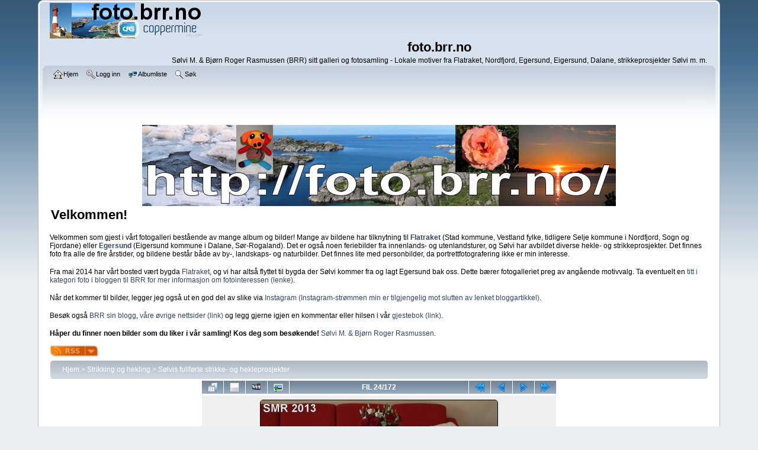

--- FILE ---
content_type: text/html; charset=utf-8
request_url: https://www.brr.no/cpg-galleri/displayimage.php?album=11&pid=2272
body_size: 14352
content:
<!DOCTYPE html PUBLIC "-//W3C//DTD XHTML 1.0 Transitional//EN" "http://www.w3.org/TR/xhtml1/DTD/xhtml1-transitional.dtd">

<html xmlns="http://www.w3.org/1999/xhtml" xml:lang="en" lang="en" dir="ltr">
<head>
<meta http-equiv="Content-Type" content="text/html; charset=utf-8" />
<meta http-equiv="Pragma" content="no-cache" />
<title>Sølvis fullførte strikke- og hekleprosjekter - Strikket duk - foto.brr.no</title>
<meta name="keywords" content="Strikket,duk" />
<link rel="start" href="displayimage.php?album=11&amp;pid=2697" title="Tillbake til første" />
<link rel="prev" href="displayimage.php?album=11&amp;pid=2279#top_display_media" title="Se foregående fil" />
<link rel="last" href="displayimage.php?album=11&amp;pid=618" title="Gå til siste" />
<link rel="next" href="displayimage.php?album=11&amp;pid=2193#top_display_media" title="Se nesta fil"/>
<link rel="up" href="thumbnails.php?album=11&amp;page=1" title="Tillbake til miniatyrbildene"/>


<!-- LightBox Notes for Net ver 3.2 Copyright (c) Joe Carver and Helori Lamberty -->		
<link rel="stylesheet" href="plugins/lightbox_notes_for_net/style.css" type="text/css" media="screen" /> 
<style type="text/css"> #lightbox-container-image {height: 100%; padding: 8px;} </style>
<!-- End Lightbox -->


    <!-- Begin CPG XFeed Headcode -->
        <link rel="alternate" type="application/rss+xml" title="foto.brr.no - RSS" href="https://www.brr.no/cpg-galleri/index.php?file=xfeed/xfeed" />
    <link rel="alternate" type="application/atom+xml" title="foto.brr.no - Atom" href="https://www.brr.no/cpg-galleri/index.php?file=xfeed/xfeed&amp;type=atom" />
    <link rel="alternate" type="application/rss+xml" title="foto.brr.no | Sølvis fullførte strikke- og hekleprosjekter - RSS" href="https://www.brr.no/cpg-galleri/index.php?file=xfeed/xfeed&album=11" />
        <link rel="alternate" type="application/atom+xml" title="foto.brr.no | Sølvis fullførte strikke- og hekleprosjekter - Atom" href="https://www.brr.no/cpg-galleri/index.php?file=xfeed/xfeed&type=atom&album=11" />
    <style type="text/css">
        .xfeeds{background-image: url(./plugins/xfeed/images/xfeeds_orange.png);}
    </style>
    <link rel="stylesheet" href="plugins/xfeed/css/xfeeds.css" type="text/css" />
    <!-- END CPG XFeed Headcode -->
    
<link rel="stylesheet" href="css/coppermine.css" type="text/css" />
<link rel="stylesheet" href="themes/curve/style.css" type="text/css" />
<link rel="shortcut icon" href="favicon.ico" />
<script type="text/javascript">
/* <![CDATA[ */
    var js_vars = {"site_url":"https:\/\/www.brr.no\/cpg-galleri","debug":false,"icon_dir":"images\/icons\/","lang_close":"Steng","icon_close_path":"images\/icons\/close.png","plugin_lightbox_nfn_toptrim":"38","plugin_lightbox_nfn_autoslide":"0","plugin_lightbox_nfn_border":"8","plugin_lightbox_nfn_sizespeed":"820","plugin_lightbox_nfn_slidetime":"6800","plugin_lightbox_nfn_imagefade":"980","plugin_lightbox_nfn_containerfade":"980","plugin_lightbox_nfn_notimer":"0","plugin_lightbox_nfn_image_exit":"1","plugin_lightbox_nfn_nocorner":"0","plugin_lightbox_nfn_fade_swap":"0","plugin_lightbox_nfn_resize":"1","plugin_lightbox_nfn_image_loading":"plugins\/lightbox_notes_for_net\/images\/loading.gif","plugin_lightbox_nfn_image_btnprev":"plugins\/lightbox_notes_for_net\/images\/prev.png","plugin_lightbox_nfn_image_btnnext":"plugins\/lightbox_notes_for_net\/images\/next.png","plugin_lightbox_nfn_image_btnclose":"plugins\/lightbox_notes_for_net\/images\/close.png","plugin_lightbox_nfn_image_btnbottomprev":"plugins\/lightbox_notes_for_net\/images\/back_bot.png","plugin_lightbox_nfn_image_btnbottomnext":"plugins\/lightbox_notes_for_net\/images\/start.png","plugin_lightbox_nfn_image_btnplay":"plugins\/lightbox_notes_for_net\/images\/start.png","plugin_lightbox_nfn_image_btnstop":"plugins\/lightbox_notes_for_net\/images\/pause.png","lang_lightbox_nfn_image":"Bilde","lang_lightbox_nfn_of":"av","lang_lightbox_nfn_previous":"Forrige","lang_lightbox_nfn_next":"Neste","lang_lightbox_nfn_close":"Lukk","lang_lightbox_nfn_pause_slideshow":"Pause slideshow","lang_lightbox_nfn_downloadtext":"Nedlastingslenke","lang_lightbox_nfn_downloadtitle":"Klikk for &aring; &aring;pne bildet i full st&oslash;rrelse i et nytt vindu - eller bruk lagre m&aring;l som","cookies_allowed":true,"position":"23","album":11,"cat":false,"count":"172","buttons":{"pic_info_title":"Vis\/skjul filinformasjon","pic_info_btn":"","slideshow_tgt":"displayimage.php?album=11&amp;pid=2272&amp;slideshow=5000#top_display_media","slideshow_title":"Vis lysbilder","slideshow_btn":"","loc":""},"stars_amount":"5","lang_rate_pic":"Hold pekeren over \u00f8nsket antall stjerner og trykk for \u00e5 stemme.","rating":0,"theme_dir":"","can_vote":"true","form_token":"23ed512cb1a09f9a35871977aa99063f","timestamp":1769179186,"thumb_width":"100","thumb_use":"any","max_item":"5","picture_id":"2272"};
/* ]]> */
</script>
<script type="text/javascript" src="js/jquery-1.12.4.js"></script>
<script type="text/javascript" src="js/jquery-migrate-1.4.1.js"></script>
<script type="text/javascript" src="js/scripts.js"></script>
<script type="text/javascript" src="js/jquery.greybox.js"></script>
<script type="text/javascript" src="js/jquery.elastic.js"></script>
<script type="text/javascript" src="plugins/lightbox_notes_for_net/script.js"></script>
<script type="text/javascript" src="js/displayimage.js"></script>

</head>
<body>
    <!-- Google tag (gtag.js) -->
<script async src="https://www.googletagmanager.com/gtag/js?id=G-MC04SJ42M3"></script>
<script>
  window.dataLayer = window.dataLayer || [];
  function gtag(){dataLayer.push(arguments);}
  gtag('js', new Date());

  gtag('config', 'G-MC04SJ42M3');
</script>
    <div id="cpg_logo_block_outer">
        <div class="cpg_logo_block_inner">
            <div id="cpg_logo_block_logo">
                <a href="index.php">
                    <img src="themes/curve/images/coppermine-logo.png" border="0" width="260" height="60" alt="" />
                </a>
            </div>
            <div id="cpg_logo_block_name">
                <h1>foto.brr.no</h1>
                <h3>Sølvi M. &amp; Bjørn Roger Rasmussen (BRR) sitt galleri og fotosamling - Lokale motiver fra Flatraket, Nordfjord, Egersund, Eigersund, Dalane, strikkeprosjekter Sølvi  m. m.</h3>
            </div>
            <div class="clearer"></div>
        </div>
    </div>
    <div id="cpg_header_block_outer">
        <div class="cpg_header_block_inner">
            <div id="main_menu">
                    <ul class="dropmenu">
          
                        <!-- BEGIN home -->
                        <li>
                            <a href="index.php" title="Hjem" class="firstlevel" ><span class="firstlevel"><img src="images/icons/home.png" border="0" alt="" width="16" height="16" class="icon" />Hjem</span></a>
                            
                        </li>
                        <!-- END home -->
                        
                        
                        
                        <!-- BEGIN login -->
                        <li>
                            <a href="login.php?referer=displayimage.php%3Falbum%3D11%26pid%3D2272" title="Logg inn"  class="firstlevel" ><span class="firstlevel"><img src="images/icons/login.png" border="0" alt="" width="16" height="16" class="icon" />Logg inn</span></a>
                        </li>
                        <!-- END login -->
                        
</ul>
                    <ul class="dropmenu">
          
                        
                        <!-- BEGIN album_list -->
                        <li>
                            <a href="index.php?cat=6" title="Gå til albumlisten" class="firstlevel" ><span class="firstlevel"><img src="images/icons/alb_mgr.png" border="0" alt="" width="16" height="16" class="icon" />Albumliste</span></a>
                            <ul>
                                <!-- BEGIN lastup -->
                                <li>
                                    <a href="thumbnails.php?album=lastup&amp;cat=-11" title="Siste opplastinger" rel="nofollow"><span><img src="images/icons/last_uploads.png" border="0" alt="" width="16" height="16" class="icon" />Siste opplastinger</span></a>
                                </li>
                                <!-- END lastup -->
                                <!-- BEGIN lastcom -->
                                <li>
                                    <a href="thumbnails.php?album=lastcom&amp;cat=-11" title="Siste kommentarer" rel="nofollow"><span><img src="images/icons/comment.png" border="0" alt="" width="16" height="16" class="icon" />Siste kommentarer</span></a>
                                </li>
                                <!-- END lastcom -->
                                <!-- BEGIN topn -->
                                <li>
                                    <a href="thumbnails.php?album=topn&amp;cat=-11" title="Mest vist" rel="nofollow"><span><img src="images/icons/most_viewed.png" border="0" alt="" width="16" height="16" class="icon" />Mest vist</span></a>
                                </li>
                                <!-- END topn -->
                                <!-- BEGIN toprated -->
                                <li>
                                    <a href="thumbnails.php?album=toprated&amp;cat=-11" title="Høyest karakter" rel="nofollow"><span><img src="images/icons/top_rated.png" border="0" alt="" width="16" height="16" class="icon" />Høyest karakter</span></a>
                                </li>
                                <!-- END toprated -->
                                <!-- BEGIN favpics -->
                                <li>
                                    <a href="thumbnails.php?album=favpics" title="Gå til Mine favoritter" rel="nofollow"><span><img src="images/icons/favorites.png" border="0" alt="" width="16" height="16" class="icon" />Mine Favoritter</span></a>
                                </li>
                                <!-- END favpics -->
                            </ul>
                        </li>
                        <!-- END album_list -->
                        <!-- BEGIN search -->
                        <li>
                            <a href="search.php" title="Søk i galleriet"  class="firstlevel" ><span class="firstlevel"><img src="images/icons/search.png" border="0" alt="" width="16" height="16" class="icon" />Søk</span></a>
                        </li>
                        <!-- END search -->
</ul>
                    
            </div><!-- Begin IE7 support --><img src="images/spacer.gif" class="menuheight" alt="" /><!-- End IE7 support -->
            <div class="clearer"></div>

<center><A HREF="http://www.brr.no/"><IMG SRC="./images/fotobrrno.jpg" Alt="Fotologo foto.brr.no" BORDER="0"></A></center>

<H1>Velkommen!</H1>
<P><BR>
<P>Velkommen som gjest i v&aring;rt fotogalleri best&aring;ende av mange album og bilder! Mange av bildene har tilknytning til <A HREF="https://flatraket.brr.no/"><B>Flatraket</B></A> 
(Stad kommune, Vestland fylke, tidligere Selje kommune i Nordfjord, Sogn og Fjordane) eller <A HREF="https://egersund.brr.no/"><B>Egersund</B></A> (Eigersund kommune i Dalane, S&oslash;r-Rogaland). Det er ogs&aring; noen feriebilder fra innenlands- og utenlandsturer, og S&oslash;lvi har avbildet diverse hekle- og strikkeprosjekter. 
Det finnes foto fra alle de fire &aring;rstider, og bildene best&aring;r  b&aring;de av by-, landskaps- og naturbilder. Det finnes lite med personbilder, da portrettfotografering ikke er min interesse.</P>

<P><BR>

Fra mai 2014 har v&aring;rt bosted v&aelig;rt bygda <A HREF="https://www.brr.no/wordpressbrr/flatraket-side/">Flatraket</A>, og vi har alts&aring; flyttet til bygda der S&oslash;lvi kommer fra og lagt Egersund bak oss. Dette b&aelig;rer fotogalleriet preg av ang&aring;ende motivvalg. Ta eventuelt en <A HREF="https://www.brr.no/wordpressbrr/category/foto/">titt i kategori foto i bloggen til BRR for mer informasjon om fotointeressen (lenke)</A>.</P>

<P><BR>

N&aring;r det kommer til bilder, legger jeg ogs&aring; ut en god del av slike via <A HREF="https://www.brr.no/wordpressbrr/instagram-strom/" target="_blank">Instagram (Instagram-str&oslash;mmen min er tilgjengelig mot slutten av lenket bloggartikkel)</A>.
<P><BR>

Bes&oslash;k ogs&aring; <A HREF="https://blogg.brr.no/">BRR sin blogg</A>, <A HREF="https://www.brr.no/www.html">v&aring;re &oslash;vrige nettsider (link)</A> og legg gjerne igjen en kommentar eller hilsen i v&aring;r <a href="https://www.brr.no/gjeste-bok/">gjestebok (link)</A>. 
<P><BR>
<B>H&aring;per du finner noen bilder som du liker i v&aring;r samling! Kos deg som bes&oslash;kende!</B> <A HREF="https://www.brr.no/">S&oslash;lvi M. & Bj&oslash;rn Roger Rasmussen</A>.


            
        </div>
    </div>
    <div id="cpg_main_block_outer">
        <div class="cpg_main_block_inner">
            
    <!-- BEGIN XFeeds Plugin -->
    <span class="xfeeds">
    <form>
        <select onchange="if (this.selectedIndex > 0) location.href=this[this.selectedIndex].value;">
        <option selected="selected" value="">Feed Options ---&gt;</option>
     <optgroup label="ATOM Feeds">
        <option value="https://www.brr.no/cpg-galleri/index.php?file=xfeed/xfeed&album=11&amp;type=atom">Subscribe to local ATOM feed</option>
        </optgroup>
         <optgroup label="RSS Feeds">
 <option value="https://www.brr.no/cpg-galleri/index.php?file=xfeed/xfeed&album=11">Subscribe to local RSS feed</option>
 <option value="http://fusion.google.com/add?feedurl=http%3A//https://www.brr.no/cpg-galleri/index.php?file=xfeed/xfeed&album=11">Subscribe to feed with Google</option>
 <option value="http://us.rd.yahoo.com/my/atm/Admin/foto.brr.nohttp%3A//https://www.brr.no/cpg-galleri/index.php?file=xfeed/xfeed&album=11">Subscribe to feed with Yahoo!</option>
 <option value="http://my.msn.com/addtomymsn.armx?id=rss&amp;ut=http://https://www.brr.no/cpg-galleri/index.php?file=xfeed/xfeed&album=11">Subscribe to feed with MSN</option>
 <option value="http://www.bloglines.com/sub/http://https://www.brr.no/cpg-galleri/index.php?file=xfeed/xfeed&album=11">Subscribe to feed with Bloglines</option>
 <option value="http://feeds.my.aol.com/add.jsp?url=http://https://www.brr.no/cpg-galleri/index.php?file=xfeed/xfeed&album=11">Subscribe to feed with AOL</option>
 </optgroup>
    </select>
        <noscript><input type="submit" value="go"></noscript>
    </form>
    </span>

    <!-- END XFeeds Plugin -->
    
<!-- Start standard table -->
<table align="center" width="100%" cellspacing="1" cellpadding="0" class="maintable ">

        <tr>
            <td colspan="3" align="left">
                <div class="cpg_starttable_outer">
                    <div class="cpg_starttable_inner">
                        <table width="100%" cellpadding="0" cellspacing="0" border="0">
                            <tr>
                                <td class="statlink">
                                    <a href="index.php">Hjem</a> > <a href="index.php?cat=6">Strikking og hekling</a> > <a href="thumbnails.php?album=11">Sølvis fullførte strikke- og hekleprosjekter</a>
                                </td>
                                <td class="statlink">
                                    <img src="images/spacer.gif" width="1" height="25" border="0" alt="" />
                                </td>
                            </tr>
                        </table>
                    </div>
                </div>
            </td>
        </tr>
</table>
<!-- End standard table -->
<a name="top_display_media"></a>
<!-- Start standard table -->
<table align="center" width="600" cellspacing="1" cellpadding="0" class="maintable ">

        <tr>
                <td align="center" valign="middle" class="navmenu" width="48"><a href="thumbnails.php?album=11&amp;page=1" class="navmenu_pic" title="Tillbake til miniatyrbildene"><img src="images/navbar/thumbnails.png" align="middle" border="0" alt="Tillbake til miniatyrbildene" /></a></td>
<!-- BEGIN pic_info_button -->
                <!-- button will be added by displayimage.js -->
                <td id="pic_info_button" align="center" valign="middle" class="navmenu" width="48"></td>
<!-- END pic_info_button -->
<!-- BEGIN slideshow_button -->
                <!-- Buttons added by LightBox Plugin -->
                    <td id="slideshow_button" align="center" valign="middle" class="navmenu" width="48"></td> 
                <td align="center" valign="middle" class="navmenu" width="48"><a href="albums/userpics/10001/Strikking_hekling_2013_B01.JPG" picpage="./displayimage.php?pid=2272#top_display_media" class="lightbox" pid="2272" title="Strikket duk" caption="Strikket duk."><img src="	images/icons/file_approval.png" border="0" align="middle" title="Klikk på bildet for å se det i full størrelse + Lysbilder  Strikket duk" alt="Klikk på bildet for å se det i full størrelse + Strikket duk" rel="nofollow" /></a> </td>
<!-- END slideshow_button -->
                <td align="center" valign="middle" class="navmenu" width="100%">FIL 24/172</td>


<!-- BEGIN nav_start -->
                <td align="center" valign="middle" class="navmenu" width="48"><a href="displayimage.php?album=11&amp;pid=2697#top_display_media" class="navmenu_pic" title="Tillbake til første"><img src="images/navbar/start.png" border="0" align="middle" alt="Tillbake til første" /></a></td>
<!-- END nav_start -->
<!-- BEGIN nav_prev -->
                <td align="center" valign="middle" class="navmenu" width="48"><a href="displayimage.php?album=11&amp;pid=2279#top_display_media" class="navmenu_pic" title="Se foregående fil"><img src="images/navbar/prev.png" border="0" align="middle" alt="Se foregående fil" /></a></td>
<!-- END nav_prev -->
<!-- BEGIN nav_next -->
                <td align="center" valign="middle" class="navmenu" width="48"><a href="displayimage.php?album=11&amp;pid=2193#top_display_media" class="navmenu_pic" title="Se nesta fil"><img src="images/navbar/next.png" border="0" align="middle" alt="Se nesta fil" /></a></td>
<!-- END nav_next -->
<!-- BEGIN nav_end -->
                <td align="center" valign="middle" class="navmenu" width="48"><a href="displayimage.php?album=11&amp;pid=618#top_display_media" class="navmenu_pic" title="Gå til siste"><img src="images/navbar/end.png" border="0" align="middle" alt="Gå til siste" /></a></td>
<!-- END nav_end -->

        </tr>
</table>
<!-- End standard table -->

<!-- Start standard table -->
<table align="center" width="600" cellspacing="1" cellpadding="0" class="maintable ">
        <tr>
                <td align="center" class="display_media" nowrap="nowrap">
                        <table width="100%" cellspacing="2" cellpadding="0">
                                <tr>
                                        <td align="center" style="{SLIDESHOW_STYLE}">
                                                

<script type="text/javascript"><!--
jQuery(function() {var settings = {showDownload: 0, slideShowTimer: 6800, containerResizeSpeed: 820, imageFade: 980, inFade: 980, swapFade: 0}, settings;
$('a.lightbox').lightBox(settings); });//-->	
</script>

<a href="albums/userpics/10001/Strikking_hekling_2016_B01.JPG" picpage="./displayimage.php?album=11&pos=-2697#top_display_media" class="lightbox" pid="2697" ptitle="Strikket vognteppe" caption="Strikket vognteppe, gitt bort som gave, inspirasjon hentet fra diverse koftemønstre." rel="nofollow"></a>
<a href="albums/userpics/10001/Strikking_hekling_2015_B10.JPG" picpage="./displayimage.php?album=11&pos=-2672#top_display_media" class="lightbox" pid="2672" ptitle="Strikket sjal" caption="Strikket sjal, oppskrift fra DROPS Design." rel="nofollow"></a>
<a href="albums/userpics/10001/Strikking_hekling_2015_B09.JPG" picpage="./displayimage.php?album=11&pos=-2671#top_display_media" class="lightbox" pid="2671" ptitle="Strikking hekling 2015 B09" caption="Strikket hjertebukse fra boka &quot;Klompelompe&quot;." rel="nofollow"></a>
<a href="albums/userpics/10001/Strikking_hekling_2015_B08.JPG" picpage="./displayimage.php?album=11&pos=-2670#top_display_media" class="lightbox" pid="2670" ptitle="Strikkede kluter" caption="Strikkede kluter." rel="nofollow"></a>
<a href="albums/userpics/10001/Strikking_hekling_2015_B07.JPG" picpage="./displayimage.php?album=11&pos=-2669#top_display_media" class="lightbox" pid="2669" ptitle="Strikkede pannebånd og luer" caption="Strikkede pannebånd og luer, diverse mønster." rel="nofollow"></a>
<a href="albums/userpics/10001/Strikking_hekling_2015_B06.JPG" picpage="./displayimage.php?album=11&pos=-2668#top_display_media" class="lightbox" pid="2668" ptitle="Strikkede babytøfler" caption="Strikkede babytøfler." rel="nofollow"></a>
<a href="albums/userpics/10001/Strikking_hekling_2015_B05.JPG" picpage="./displayimage.php?album=11&pos=-2642#top_display_media" class="lightbox" pid="2642" ptitle="Klutedilla" caption="Klutedilla eller &quot;tvogedilla&quot; som er det riktige uttrykket her på Flatraket. Flotte oppskrifter i boka som heter &quot;Kluter: Strikking hele året&quot; av Bitta Mikkelborg. Hun har også en del oppskrifter på nettet (Facebook)." rel="nofollow"></a>
<a href="albums/userpics/10001/Strikking_hekling_2015_B04.JPG" picpage="./displayimage.php?album=11&pos=-2641#top_display_media" class="lightbox" pid="2641" ptitle="Klutedilla" caption="Klutedilla eller &quot;tvogedilla&quot; som er det riktige uttrykket her på Flatraket. Flotte oppskrifter i boka som heter &quot;Kluter: Strikking hele året&quot; av Bitta Mikkelborg. Hun har også en del oppskrifter på nettet (Facebook)." rel="nofollow"></a>
<a href="albums/userpics/10001/Strikking_hekling_2015_B03.JPG" picpage="./displayimage.php?album=11&pos=-2640#top_display_media" class="lightbox" pid="2640" ptitle="Strikket klut" caption="Strikket klut. Gratis mønster lastet ned fra nettet: &quot;Bird Cherry (Hegg), design 2013: Bitta Mikkelborg&quot;. Garntype benyttet: Sandnes Garn, Mandarin Petit." rel="nofollow"></a>
<a href="albums/userpics/10001/Strikking_hekling_2015_B01.JPG" picpage="./displayimage.php?album=11&pos=-2625#top_display_media" class="lightbox" pid="2625" ptitle="Teppe" caption="Strikket teppe." rel="nofollow"></a>
<a href="albums/userpics/10001/Strikking_hekling_2014_B03.JPG" picpage="./displayimage.php?album=11&pos=-2561#top_display_media" class="lightbox" pid="2561" ptitle="Strikket barnekjole" caption="Strikket barnekjole størrelse 6 år, Sandnes garn." rel="nofollow"></a>
<a href="albums/userpics/10001/Strikking_hekling_2014_B02.JPG" picpage="./displayimage.php?album=11&pos=-2559#top_display_media" class="lightbox" pid="2559" ptitle="Strikket hjerte" caption="Strikket hjerte tenkt som pynt ved inngangsdør ute." rel="nofollow"></a>
<a href="albums/userpics/10001/Strikking_hekling_2014_B01.JPG" picpage="./displayimage.php?album=11&pos=-2558#top_display_media" class="lightbox" pid="2558" ptitle="Strikket barnegenser" caption="Strikket barnegenser, eget design." rel="nofollow"></a>
<a href="albums/userpics/10001/Strikking_hekling_2013_B12.JPG" picpage="./displayimage.php?album=11&pos=-2540#top_display_media" class="lightbox" pid="2540" ptitle="Strikkede kluter" caption="Strikkede kluter, Drops Design." rel="nofollow"></a>
<a href="albums/userpics/10001/Strikking_hekling_2013_B11.JPG" picpage="./displayimage.php?album=11&pos=-2539#top_display_media" class="lightbox" pid="2539" ptitle="Strikket hjerte" caption="Strikket hjerte." rel="nofollow"></a>
<a href="albums/userpics/10001/Strikking_hekling_2013_B10.JPG" picpage="./displayimage.php?album=11&pos=-2538#top_display_media" class="lightbox" pid="2538" ptitle="Heklede tøfler" caption="Heklede tøfler, Drops Design." rel="nofollow"></a>
<a href="albums/userpics/10001/Strikking_hekling_2013_B09.JPG" picpage="./displayimage.php?album=11&pos=-2537#top_display_media" class="lightbox" pid="2537" ptitle="Strikket kjole" caption="Strikket kjole, mønster fra PT Design." rel="nofollow"></a>
<a href="albums/userpics/10001/Strikking_hekling_2013_B08.JPG" picpage="./displayimage.php?album=11&pos=-2536#top_display_media" class="lightbox" pid="2536" ptitle="Hals" caption="Strikket stjernehals, størrelse barn." rel="nofollow"></a>
<a href="albums/userpics/10001/Strikking_hekling_2013_B07.JPG" picpage="./displayimage.php?album=11&pos=-2535#top_display_media" class="lightbox" pid="2535" ptitle="Strikkede puter" caption="Strikkede puter, mønster fra PT Design." rel="nofollow"></a>
<a href="albums/userpics/10001/Strikking_hekling_2013_B06.JPG" picpage="./displayimage.php?album=11&pos=-2534#top_display_media" class="lightbox" pid="2534" ptitle="Heklet lue" caption="Heklet barnelue." rel="nofollow"></a>
<a href="albums/userpics/10001/Strikking_hekling_2013_B004.JPG" picpage="./displayimage.php?album=11&pos=-2460#top_display_media" class="lightbox" pid="2460" ptitle="Vennebyen genser" caption="Sølvi har strikket Vennebyen genser til Kristiane Marie. Oppskrift fra Dale garn." rel="nofollow"></a>
<a href="albums/userpics/10001/Strikking_hekling_2013_B03.JPG" picpage="./displayimage.php?album=11&pos=-2301#top_display_media" class="lightbox" pid="2301" ptitle="Strikket barnegenser" caption="Strikket genser, 4 år, garntype Sisu, oppskrift fra Sandnes Garn." rel="nofollow"></a>
<a href="albums/userpics/10001/Strikking_hekling_2013_B02.JPG" picpage="./displayimage.php?album=11&pos=-2279#top_display_media" class="lightbox" pid="2279" ptitle="Strikket barnekjole" caption="Strikket barnekjole, størrelse 2 år, mønster fra Dale garn." rel="nofollow"></a>
<a href="albums/userpics/10001/Strikking_hekling_2013_B01.JPG" picpage="./displayimage.php?album=11&pos=-2272#top_display_media" class="lightbox" pid="2272" ptitle=" Strikket duk" title="Klikk på bildet for å se det i full størrelse + Lysbilder Strikket duk" caption="Strikket duk."><img src="albums/userpics/10001/normal_Strikking_hekling_2013_B01.JPG" class="image" border="0" alt="Klikk på bildet for å se det i full størrelse" /><br /></a>
<a href="albums/userpics/10001/Julepyntet_hus_2012_B08.JPG" picpage="./displayimage.php?album=11&pos=-2193#top_display_media" class="lightbox" pid="2193" ptitle="Heklet juletrematte" caption="Heklet juletrematte som står i fin stil med vårt kunstige hvite juletre. Mønster heklet teppe fra Dale Garn." rel="nofollow"></a>
<a href="albums/userpics/10001/Strikking_hekling_2012_B28.JPG" picpage="./displayimage.php?album=11&pos=-2190#top_display_media" class="lightbox" pid="2190" ptitle="Adventstre" caption="Adventstre i vårt hus. Mønster strikkede kuler: Sandnesgarn." rel="nofollow"></a>
<a href="albums/userpics/10001/Strikking_hekling_2012_B27.JPG" picpage="./displayimage.php?album=11&pos=-2189#top_display_media" class="lightbox" pid="2189" ptitle="Heklet teppe" caption="Heklet teppe, mønster fra Dale Garn." rel="nofollow"></a>
<a href="albums/userpics/10001/image.jpg" picpage="./displayimage.php?album=11&pos=-2122#top_display_media" class="lightbox" pid="2122" ptitle="Strikkede sokker" caption="Strikkede sokker, barnestørrelse 8 år." rel="nofollow"></a>
<a href="albums/userpics/10001/Strikking_hekling_2012_B25.JPG" picpage="./displayimage.php?album=11&pos=-2121#top_display_media" class="lightbox" pid="2121" ptitle="Tunika" caption="Barnetunika størrelse 6 år, oppskrift Sandnes garn, mønster Marius." rel="nofollow"></a>
<a href="albums/userpics/10001/Strikking_hekling_2012_B24.JPG" picpage="./displayimage.php?album=11&pos=-2120#top_display_media" class="lightbox" pid="2120" ptitle="Strikket barnelue" caption="Strikket barnelue, Marius mønster, Sandnes garn." rel="nofollow"></a>
<a href="albums/userpics/10001/Strikking_hekling_2012_B23.JPG" picpage="./displayimage.php?album=11&pos=-2119#top_display_media" class="lightbox" pid="2119" ptitle="Barnegenser" caption="Strikket barnegenser i Marius-mønster fra Sandnes Garn." rel="nofollow"></a>
<a href="albums/userpics/10001/Strikking_hekling_2012_B22.JPG" picpage="./displayimage.php?album=11&pos=-2111#top_display_media" class="lightbox" pid="2111" ptitle="Strikket jakke" caption="Strikket jakke, mønster fra Sandnes garn." rel="nofollow"></a>
<a href="albums/userpics/10001/Strikking_hekling_2012_B21.JPG" picpage="./displayimage.php?album=11&pos=-2110#top_display_media" class="lightbox" pid="2110" ptitle="Diverse småprosjekt" caption="Diverse småprosjekt. Pannebånd og luer (hue)." rel="nofollow"></a>
<a href="albums/userpics/10001/Strikking_hekling_2012_B20.JPG" picpage="./displayimage.php?album=11&pos=-2109#top_display_media" class="lightbox" pid="2109" ptitle="Marius pannebånd" caption="Pannebånd størrelse dame, Marius mønster." rel="nofollow"></a>
<a href="albums/userpics/10001/Strikking_hekling_2012_B19.JPG" picpage="./displayimage.php?album=11&pos=-2098#top_display_media" class="lightbox" pid="2098" ptitle="Strikkede grytelapper" caption="Strikkede grytelapper." rel="nofollow"></a>
<a href="albums/userpics/10001/Strikking_hekling_2012_B18.JPG" picpage="./displayimage.php?album=11&pos=-2095#top_display_media" class="lightbox" pid="2095" ptitle="Heklet teppe" caption="Heklet teppe, oppskrift fra Drops Design." rel="nofollow"></a>
<a href="albums/userpics/10001/Strikking_hekling_2012_B16.JPG" picpage="./displayimage.php?album=11&pos=-2094#top_display_media" class="lightbox" pid="2094" ptitle="Strikket teppe" caption="Et superenkelt skråstrikket teppe." rel="nofollow"></a>
<a href="albums/userpics/10001/Strikking_hekling_2012_B17.JPG" picpage="./displayimage.php?album=11&pos=-2011#top_display_media" class="lightbox" pid="2011" ptitle="Heklet teppe" caption="Heklet teppe, oppskrift fra Drops Design." rel="nofollow"></a>
<a href="albums/userpics/10001/Strikking_hekling_2012_B15.JPG" picpage="./displayimage.php?album=11&pos=-2000#top_display_media" class="lightbox" pid="2000" ptitle="Småblomster til pynting" caption="Garnlageret har blitt slanket litt. Garnrester har blitt benyttet til å hekle småblomster." rel="nofollow"></a>
<a href="albums/userpics/10001/Strikking_hekling_2012_B14.JPG" picpage="./displayimage.php?album=11&pos=-1999#top_display_media" class="lightbox" pid="1999" ptitle="To småprosjekt" caption="Strikket babysmikke + en koseklut laget med garnrester." rel="nofollow"></a>
<a href="albums/userpics/10001/Strikking_hekling_2012_B12.JPG" picpage="./displayimage.php?album=11&pos=-1998#top_display_media" class="lightbox" pid="1998" ptitle="Teppe" caption="Teppe strikket av restegarn. Nå kan nytt garn kjøpes inn." rel="nofollow"></a>
<a href="albums/userpics/10001/Strikking_hekling_2012_B11.JPG" picpage="./displayimage.php?album=11&pos=-1930#top_display_media" class="lightbox" pid="1930" ptitle="Strikket topp" caption="Strikket topp, mønster fra Drops Design." rel="nofollow"></a>
<a href="albums/userpics/10001/Strikking_hekling_2012_B10.JPG" picpage="./displayimage.php?album=11&pos=-1929#top_display_media" class="lightbox" pid="1929" ptitle="Heklet sjal" caption="Heklet sjal." rel="nofollow"></a>
<a href="albums/userpics/10001/Strikking_hekling_2012_B09.JPG" picpage="./displayimage.php?album=11&pos=-1926#top_display_media" class="lightbox" pid="1926" ptitle="Strikket bukse" caption="Strikket bukse størrelse 6 år, oppskrift fra Sandnes Garn." rel="nofollow"></a>
<a href="albums/userpics/10001/Strikking_hekling_2012_B08.JPG" picpage="./displayimage.php?album=11&pos=-1922#top_display_media" class="lightbox" pid="1922" ptitle="Strikket brødkurv tatt i bruk" caption="Strikket brødkurv tatt i bruk på vårt frokostbord." rel="nofollow"></a>
<a href="albums/userpics/10001/Strikking_hekling_2012_B07.JPG" picpage="./displayimage.php?album=11&pos=-1919#top_display_media" class="lightbox" pid="1919" ptitle="Strikket sjal" caption="Strikket sjal." rel="nofollow"></a>
<a href="albums/userpics/10001/Strikking_hekling_2012_B06.JPG" picpage="./displayimage.php?album=11&pos=-1918#top_display_media" class="lightbox" pid="1918" ptitle="Strikket hjerte" caption="Strikket hjerte." rel="nofollow"></a>
<a href="albums/userpics/10001/Strikking_hekling_2012_B05.JPG" picpage="./displayimage.php?album=11&pos=-1917#top_display_media" class="lightbox" pid="1917" ptitle="Strikket brødkurv" caption="Strikket brødkurv, oppskrift fra Drops Design." rel="nofollow"></a>
<a href="albums/userpics/10001/Strikking_hekling_2012_B04.JPG" picpage="./displayimage.php?album=11&pos=-1894#top_display_media" class="lightbox" pid="1894" ptitle="Strikkede sokker" caption="Strikkede sokker, oppskrift hentet fra nettet: Epletreets snurrige sokker." rel="nofollow"></a>
<a href="albums/userpics/10001/Strikking_hekling_2012_B03.JPG" picpage="./displayimage.php?album=11&pos=-1893#top_display_media" class="lightbox" pid="1893" ptitle="Barnetunika" caption="Strikket barnetunika, oppskrift fra Arne &amp; Carlos for Dale Garn." rel="nofollow"></a>
<a href="albums/userpics/10001/Strikking_hekling_2012_B02.JPG" picpage="./displayimage.php?album=11&pos=-1892#top_display_media" class="lightbox" pid="1892" ptitle="Småstrikk av restegarn" caption="Småstrikk av restegarn." rel="nofollow"></a>
<a href="albums/userpics/10001/Strikking_hekling_2012_B01.JPG" picpage="./displayimage.php?album=11&pos=-1891#top_display_media" class="lightbox" pid="1891" ptitle="Barneteppe" caption="Strikket barneteppe av restegarn." rel="nofollow"></a>
<a href="albums/userpics/10001/Strikking_hekling_2011_B20.JPG" picpage="./displayimage.php?album=11&pos=-1887#top_display_media" class="lightbox" pid="1887" ptitle="Strikket tunika" caption="Strikket tunika, oppskrift fra Drops design." rel="nofollow"></a>
<a href="albums/userpics/10001/Strikking_hekling_2011_B19.JPG" picpage="./displayimage.php?album=11&pos=-1883#top_display_media" class="lightbox" pid="1883" ptitle="Strikket hals" caption="Strikket hals, eget mønster." rel="nofollow"></a>
<a href="albums/userpics/10001/Strikking_hekling_2011_B18.JPG" picpage="./displayimage.php?album=11&pos=-1796#top_display_media" class="lightbox" pid="1796" ptitle="Strikket tunika" caption="Strikket tunika, oppskrift fra Sandnes garn." rel="nofollow"></a>
<a href="albums/userpics/10001/Strikking_hekling_2011_B17.JPG" picpage="./displayimage.php?album=11&pos=-1712#top_display_media" class="lightbox" pid="1712" ptitle="Heklede grytekluter" caption="Heklede grytekluter, mønster og garn fra Gjestal." rel="nofollow"></a>
<a href="albums/userpics/10001/Strikking_hekling_2011_B16.JPG" picpage="./displayimage.php?album=11&pos=-1705#top_display_media" class="lightbox" pid="1705" ptitle="Strikket sofapute" caption="Strikket sofapute." rel="nofollow"></a>
<a href="albums/userpics/10001/Strikking_hekling_2011_B15.JPG" picpage="./displayimage.php?album=11&pos=-1704#top_display_media" class="lightbox" pid="1704" ptitle="Strikket pledd" caption="Strikket pledd for å &quot;slanke&quot; garnlageret." rel="nofollow"></a>
<a href="albums/userpics/10001/Strikking_hekling_2011_B14.JPG" picpage="./displayimage.php?album=11&pos=-1703#top_display_media" class="lightbox" pid="1703" ptitle="Strikket pledd" caption="Strikket pledd for å &quot;slanke&quot; garnlageret." rel="nofollow"></a>
<a href="albums/userpics/10001/Strikking_hekling_2011_B13.JPG" picpage="./displayimage.php?album=11&pos=-1697#top_display_media" class="lightbox" pid="1697" ptitle="Sommertopp" caption="Strikket sommertopp. Oppskrift fra Strikkemagasinet." rel="nofollow"></a>
<a href="albums/userpics/10001/Strikking_hekling_2011_B12.JPG" picpage="./displayimage.php?album=11&pos=-1696#top_display_media" class="lightbox" pid="1696" ptitle="Strikket babykjole" caption="Strikket babykjole, størrelse 0-3 måneder. Oppskrift: Sandnes Garn, fra heftet &quot;Mix Tema 21 det første året&quot;. Kjolen skal gis bort som gave til en liten prinsesse." rel="nofollow"></a>
<a href="albums/userpics/10001/Strikking_hekling_2011_B10.JPG" picpage="./displayimage.php?album=11&pos=-1691#top_display_media" class="lightbox" pid="1691" ptitle="Strikket sjal" caption="Strikket sjal." rel="nofollow"></a>
<a href="albums/userpics/10001/Strikking_hekling_2011_B11.JPG" picpage="./displayimage.php?album=11&pos=-1690#top_display_media" class="lightbox" pid="1690" ptitle="Volangskjerf" caption="Volangskjerf, oppskrift hentet fra Nøsteblogg (http://nosteblogg.blogspot.com)." rel="nofollow"></a>
<a href="albums/userpics/10001/Strikking_hekling_2011_B09.JPG" picpage="./displayimage.php?album=11&pos=-1673#top_display_media" class="lightbox" pid="1673" ptitle="Strikket sjal" caption="Strikket sjal." rel="nofollow"></a>
<a href="albums/userpics/10001/Strikking_hekling_2011_B08.JPG" picpage="./displayimage.php?album=11&pos=-1672#top_display_media" class="lightbox" pid="1672" ptitle="Påsketreet" caption="Vårt påsketre bestående av diverse strikket påskepynt." rel="nofollow"></a>
<a href="albums/userpics/10001/Strikking_hekling_2011_B07.JPG" picpage="./displayimage.php?album=11&pos=-1671#top_display_media" class="lightbox" pid="1671" ptitle="Påsketreet" caption="Vårt påsketre bestående av diverse strikket påskepynt." rel="nofollow"></a>
<a href="albums/userpics/10001/Strikking_hekling_2011_B06.JPG" picpage="./displayimage.php?album=11&pos=-1670#top_display_media" class="lightbox" pid="1670" ptitle="Påskeegg" caption="Strikkede påskeegg, oppskrift fra Dale Garn nr. 241." rel="nofollow"></a>
<a href="albums/userpics/10001/Strikking_hekling_2011_B05.JPG" picpage="./displayimage.php?album=11&pos=-1662#top_display_media" class="lightbox" pid="1662" ptitle="Volangskjerf" caption="Volangskjerf, oppskrift hentet fra Nøsteblogg (http://nosteblogg.blogspot.com)." rel="nofollow"></a>
<a href="albums/userpics/10001/Strikking_hekling_2011_B04.JPG" picpage="./displayimage.php?album=11&pos=-1661#top_display_media" class="lightbox" pid="1661" ptitle="Sjal" caption="Strikket sjal, oppskrift fra DROPS Design. Garntypen er DROPS Delight." rel="nofollow"></a>
<a href="albums/userpics/10001/Strikking_hekling_2011_B02.JPG" picpage="./displayimage.php?album=11&pos=-1660#top_display_media" class="lightbox" pid="1660" ptitle="Strikket lue" caption="Strikket lue, oppskrift fra Dalegarn Tilbehør nr 219. Knapp fra Snella og Petronella." rel="nofollow"></a>
<a href="albums/userpics/10001/Strikking_hekling_2011_B03.JPG" picpage="./displayimage.php?album=11&pos=-1659#top_display_media" class="lightbox" pid="1659" ptitle="Strikket lue" caption="Strikket lue, oppskrift fra Dalegarn Tilbehør nr 219." rel="nofollow"></a>
<a href="albums/userpics/10001/Strikking_hekling_2011_B01.JPG" picpage="./displayimage.php?album=11&pos=-1628#top_display_media" class="lightbox" pid="1628" ptitle="Strikket babybukse" caption="Strikket babybukse, størrelse 3-6 måneder. Oppskrift: Sandnes Garn, fra heftet &quot;Mix Tema 21 det første året&quot;. Babybuksa skal gis bort som gave til en liten prinsesse." rel="nofollow"></a>
<a href="albums/userpics/10001/Strikking_hekling_2010_B44.JPG" picpage="./displayimage.php?album=11&pos=-1620#top_display_media" class="lightbox" pid="1620" ptitle="Strikket babyjakke" caption="Strikket babyjakke, størrelse 3-6 måneder. Oppskrift: Sandnes Garn, fra heftet &quot;Mix Tema 21 det første året&quot;. Babyjakken skal gis bort som gave til en liten prinsesse." rel="nofollow"></a>
<a href="albums/userpics/10001/Strikking_hekling_2010_B42r.jpg" picpage="./displayimage.php?album=11&pos=-1614#top_display_media" class="lightbox" pid="1614" ptitle="Strikket babykjole" caption="Strikket babykjole, størrelse 0-3 måneder. Oppskrift: Sandnes Garn, fra heftet &quot;Mix Tema 21 det første året&quot;. Knapper fra Snella &amp; Petronella. Kjolen skal gis bort som gave til en liten prinsesse." rel="nofollow"></a>
<a href="albums/userpics/10001/Strikking_hekling_2010_B41.JPG" picpage="./displayimage.php?album=11&pos=-1607#top_display_media" class="lightbox" pid="1607" ptitle="Stjernehals" caption="Stjernehals i barnestørrelse, strikket." rel="nofollow"></a>
<a href="albums/userpics/10001/Strikking_hekling_2010_B40.JPG" picpage="./displayimage.php?album=11&pos=-1606#top_display_media" class="lightbox" pid="1606" ptitle="Stjernehals" caption="Stjernehals i barnestørrelse, strikket." rel="nofollow"></a>
<a href="albums/userpics/10001/Strikking_hekling_2010_B39.JPG" picpage="./displayimage.php?album=11&pos=-1605#top_display_media" class="lightbox" pid="1605" ptitle="Engel" caption="Strikket engel." rel="nofollow"></a>
<a href="albums/userpics/10001/Strikking_hekling_2010_B38.JPG" picpage="./displayimage.php?album=11&pos=-1604#top_display_media" class="lightbox" pid="1604" ptitle="Engel" caption="Strikket engel." rel="nofollow"></a>
<a href="albums/userpics/10001/Strikking_hekling_2010_B36.JPG" picpage="./displayimage.php?album=11&pos=-1603#top_display_media" class="lightbox" pid="1603" ptitle="Bolero" caption="Bolero / kort jakke. Oppskrift og garn fra Sandnes garn." rel="nofollow"></a>
<a href="albums/userpics/10001/Strikking_hekling_2010_B34B35.jpg" picpage="./displayimage.php?album=11&pos=-1595#top_display_media" class="lightbox" pid="1595" ptitle="Kjole" caption="Ny strikket kjole, oppskrift fra PT Design, størrelse XL. (Sammensatt bilde, hvor bildet til venstre: Framsiden. Bildet til høyre: Baksiden.)" rel="nofollow"></a>
<a href="albums/userpics/10001/Strikking_hekling_2010_B33.JPG" picpage="./displayimage.php?album=11&pos=-1502#top_display_media" class="lightbox" pid="1502" ptitle="Bolero" caption="Bolero / kort jakke. Oppskrift og garn fra Sandnes garn." rel="nofollow"></a>
<a href="albums/userpics/10001/Strikking_hekling_2010_B32.JPG" picpage="./displayimage.php?album=11&pos=-1501#top_display_media" class="lightbox" pid="1501" ptitle="Bolero" caption="Bolero / kort jakke. Oppskrift og garn fra Sandnes garn." rel="nofollow"></a>
<a href="albums/userpics/10001/Strikking_hekling_2010_B31.JPG" picpage="./displayimage.php?album=11&pos=-1498#top_display_media" class="lightbox" pid="1498" ptitle="Strikket gris" caption="Fargerik strikket gris til gavelageret. Diverse restetråd / garnrester har blitt benyttet." rel="nofollow"></a>
<a href="albums/userpics/10001/Strikking_hekling_2010_B30.JPG" picpage="./displayimage.php?album=11&pos=-1494#top_display_media" class="lightbox" pid="1494" ptitle="To griser" caption="Tidligere heklet gris har fått selskap av en babygris." rel="nofollow"></a>
<a href="albums/userpics/10001/Strikking_hekling_2010_B28.JPG" picpage="./displayimage.php?album=11&pos=-1493#top_display_media" class="lightbox" pid="1493" ptitle="Sjal" caption="Strikket sjal." rel="nofollow"></a>
<a href="albums/userpics/10001/Strikking_hekling_2010_B29.JPG" picpage="./displayimage.php?album=11&pos=-1492#top_display_media" class="lightbox" pid="1492" ptitle="Gris" caption="Heklet gris etter oppskrift fra Gjesdal." rel="nofollow"></a>
<a href="albums/userpics/10001/Strikking_hekling_2010_B25.JPG" picpage="./displayimage.php?album=11&pos=-1279#top_display_media" class="lightbox" pid="1279" ptitle="Sjal" caption="Et lettstrikket sjal." rel="nofollow"></a>
<a href="albums/userpics/10001/Strikking_hekling_2010_B26.JPG" picpage="./displayimage.php?album=11&pos=-1278#top_display_media" class="lightbox" pid="1278" ptitle="Smekke og tøfler" caption="Smekke og babytøfler til gavekassa." rel="nofollow"></a>
<a href="albums/userpics/10001/Strikking_hekling_2010_B27.JPG" picpage="./displayimage.php?album=11&pos=-1277#top_display_media" class="lightbox" pid="1277" ptitle="Kluter" caption="Strikkede og heklede kluter (&quot;tvoge&quot;) til gavekassen." rel="nofollow"></a>
<a href="albums/userpics/10001/Strikking_hekling_2010_B23.JPG" picpage="./displayimage.php?album=11&pos=-1269#top_display_media" class="lightbox" pid="1269" ptitle="Amigurumi" caption="Amigurumi, diverse heklede småleker." rel="nofollow"></a>
<a href="albums/userpics/10001/Strikking_hekling_2010_B24.JPG" picpage="./displayimage.php?album=11&pos=-1268#top_display_media" class="lightbox" pid="1268" ptitle="Heklet skilpadde" caption="Amigurumi, heklet skilpadde." rel="nofollow"></a>
<a href="albums/userpics/10001/Strikking_hekling_2010_B22.JPG" picpage="./displayimage.php?album=11&pos=-1266#top_display_media" class="lightbox" pid="1266" ptitle="Topp" caption="Strikket og heklet sommertopp." rel="nofollow"></a>
<a href="albums/userpics/10001/Strikking_hekling_2010_B21.JPG" picpage="./displayimage.php?album=11&pos=-1201#top_display_media" class="lightbox" pid="1201" ptitle="Heklet tunika" caption="Heklet tunika, oppskrift fra Sandnes garn, størrelse L. Heklet i garntypen Mandarin Petit." rel="nofollow"></a>
<a href="albums/userpics/10001/Strikking_hekling_2010_B20.JPG" picpage="./displayimage.php?album=11&pos=-1189#top_display_media" class="lightbox" pid="1189" ptitle="Grønn lue" caption="Grønn &quot;hue&quot; strikket i samme mønster som forrige, men med egendiktet flettet bord." rel="nofollow"></a>
<a href="albums/userpics/10001/Strikking_hekling_2010_B19.JPG" picpage="./displayimage.php?album=11&pos=-1188#top_display_media" class="lightbox" pid="1188" ptitle="Hvit lue" caption="Hvit &quot;hue&quot; strikket i mønster fra Dale garn, hefte nr. 212." rel="nofollow"></a>
<a href="albums/userpics/10001/Strikking_hekling_2010_B18.JPG" picpage="./displayimage.php?album=11&pos=-1187#top_display_media" class="lightbox" pid="1187" ptitle="Rød hals" caption="Rød hals i garnet Freestyle. Hals står i stil med tidligere strikket &quot;hue&quot;." rel="nofollow"></a>
<a href="albums/userpics/10001/Strikking_hekling_2010_B16.JPG" picpage="./displayimage.php?album=11&pos=-1186#top_display_media" class="lightbox" pid="1186" ptitle="Lue" caption="Strikket lue, mønster fra Drops Design." rel="nofollow"></a>
<a href="albums/userpics/10001/Strikking_hekling_2010_B17.jpg" picpage="./displayimage.php?album=11&pos=-1185#top_display_media" class="lightbox" pid="1185" ptitle="Vaskeklut" caption="Strikket vaskeklut." rel="nofollow"></a>
<a href="albums/userpics/10001/Strikking_hekling_2010_B15.JPG" picpage="./displayimage.php?album=11&pos=-1180#top_display_media" class="lightbox" pid="1180" ptitle="Babytøfler" caption="Strikkede babytøfler, denne gangen i garntypen ONline garn. Oppskrift fra nettsiden http://www.jemelv.dk/" rel="nofollow"></a>
<a href="albums/userpics/10001/Strikking_hekling_2010_B14.JPG" picpage="./displayimage.php?album=11&pos=-1176#top_display_media" class="lightbox" pid="1176" ptitle="Sokker" caption="Sokker strikket i ONline garn, pinne nr. 3." rel="nofollow"></a>
<a href="albums/userpics/10001/Strikking_hekling_2010_B13.JPG" picpage="./displayimage.php?album=11&pos=-1172#top_display_media" class="lightbox" pid="1172" ptitle="Sokker" caption="Sokker strikket i et mønster fra Drops Design. Strikket i babyull, pinne 2 1/2. Sokkene vil bli benyttet som nattsokker." rel="nofollow"></a>
<a href="albums/userpics/10001/Strikking_hekling_2010_B12.JPG" picpage="./displayimage.php?album=11&pos=-1171#top_display_media" class="lightbox" pid="1171" ptitle="Barnetunika" caption="Barnetunika til gavelageret. Ullgarn, strikket på pinne 3, størrelse 1 1/2 år. Mønster fra Tora Frøseth Design. Knapp fra Snella &amp; Petronella." rel="nofollow"></a>
<a href="albums/userpics/10001/Strikking_hekling_2010_B11.JPG" picpage="./displayimage.php?album=11&pos=-1168#top_display_media" class="lightbox" pid="1168" ptitle="Barnetunika" caption="Barnetunika til gavelageret, garntype Cewec Silver Soft." rel="nofollow"></a>
<a href="albums/userpics/10001/Strikking_hekling_2010_B10.JPG" picpage="./displayimage.php?album=11&pos=-1167#top_display_media" class="lightbox" pid="1167" ptitle="Babytøfler" caption="Strikkede babytøfler, denne gangen i garntypen Silversoft. Oppskrift fra nettsiden http://www.jemelv.dk/" rel="nofollow"></a>
<a href="albums/userpics/10001/Strikking_hekling_2010_B08.JPG" picpage="./displayimage.php?album=11&pos=-1166#top_display_media" class="lightbox" pid="1166" ptitle="Kariussjerf" caption="Strikket Kariussjerf i garntype Cewec Silversoft." rel="nofollow"></a>
<a href="albums/userpics/10001/Strikking_hekling_2010_B09.JPG" picpage="./displayimage.php?album=11&pos=-1165#top_display_media" class="lightbox" pid="1165" ptitle="Kariussjerf" caption="Strikket Kariussjerf i garntype Cewec Silversoft." rel="nofollow"></a>
<a href="albums/userpics/10001/Strikking_hekling_2010_B07.JPG" picpage="./displayimage.php?album=11&pos=-1161#top_display_media" class="lightbox" pid="1161" ptitle="Strikket barnebukse" caption="Strikket barnebukse, størrelse 1 år. Oppskrift: Sandnes garn, temahefte nr. 12." rel="nofollow"></a>
<a href="albums/userpics/10001/Strikking_hekling_2010_B06.JPG" picpage="./displayimage.php?album=11&pos=-1157#top_display_media" class="lightbox" pid="1157" ptitle="Hals" caption="Hals strikket i garntypen Pompon (Rico Design). Pynteknapp fra Snella &amp; Petronella." rel="nofollow"></a>
<a href="albums/userpics/10001/Strikking_hekling_2010_B04.JPG" picpage="./displayimage.php?album=11&pos=-1156#top_display_media" class="lightbox" pid="1156" ptitle="Pute" caption="Pute strikket i garntype Pompon (Rico Design), et veldig mykt garn." rel="nofollow"></a>
<a href="albums/userpics/10001/Strikking_hekling_2010_B02.JPG" picpage="./displayimage.php?album=11&pos=-1155#top_display_media" class="lightbox" pid="1155" ptitle="Slumreteppe" caption="Strikket slumreteppe med heklet kant i garntypen Smart. Oppskrift Raspberry Chevron Afghan (engelskspråklig). Diverse tilpasninger har blitt foretatt, blant annet hekling av kant og hekling av mellomstykke." rel="nofollow"></a>
<a href="albums/userpics/10001/Strikking_hekling_2010_B01.JPG" picpage="./displayimage.php?album=11&pos=-1146#top_display_media" class="lightbox" pid="1146" ptitle="Babysmekke og vaskeklut" caption="Babysmekke og vaskeklut, strikket." rel="nofollow"></a>
<a href="albums/userpics/10001/Strikking_hekling_B52.JPG" picpage="./displayimage.php?album=11&pos=-1107#top_display_media" class="lightbox" pid="1107" ptitle="Babyteppe" caption="Babyteppe, oppskrift fra Sandnes garn." rel="nofollow"></a>
<a href="albums/userpics/10001/Strikking_hekling_B53.JPG" picpage="./displayimage.php?album=11&pos=-1106#top_display_media" class="lightbox" pid="1106" ptitle="Babytøfler og vaskeklut" caption="Strikkede babytøfler og en vaskeklut." rel="nofollow"></a>
<a href="albums/userpics/10001/Strikking_hekling_B51.JPG" picpage="./displayimage.php?album=11&pos=-1101#top_display_media" class="lightbox" pid="1101" ptitle="Babysmekke" caption="Babysmekke (smikke), strikket. Skal bli gitt bort som gave. " rel="nofollow"></a>
<a href="albums/userpics/10001/Strikking_hekling_B50.JPG" picpage="./displayimage.php?album=11&pos=-1090#top_display_media" class="lightbox" pid="1090" ptitle="Strikket barnebukse" caption="Strikket barnebukse, størrelse 2 år. Oppskrift: Sandnes garn, temahefte nr. 12." rel="nofollow"></a>
<a href="albums/userpics/10001/Strikking_hekling_B48.JPG" picpage="./displayimage.php?album=11&pos=-1084#top_display_media" class="lightbox" pid="1084" ptitle="Babytøfler" caption="Strikkede babytøfler, oppskrift funnet på dansk nettside. Skal gis bort som gaver. Oppskrift fra nettsiden http://www.jemelv.dk/" rel="nofollow"></a>
<a href="albums/userpics/10001/Strikking_hekling_B49.JPG" picpage="./displayimage.php?album=11&pos=-1083#top_display_media" class="lightbox" pid="1083" ptitle="Heklede vaskekluter" caption="Heklede vaskekluter." rel="nofollow"></a>
<a href="albums/userpics/10001/Strikking_hekling_B47.JPG" picpage="./displayimage.php?album=11&pos=-1080#top_display_media" class="lightbox" pid="1080" ptitle="Strikket engel" caption="Strikket engel. Ståltråd i armer og bein. Inspirasjon hentet fra diverse nettsider." rel="nofollow"></a>
<a href="albums/userpics/10001/Strikking_hekling_B45.JPG" picpage="./displayimage.php?album=11&pos=-1079#top_display_media" class="lightbox" pid="1079" ptitle="Halser" caption="To strikkede halser, inspirasjon til mønster hentet fra diverse nettsider. Knapper fra Snella &amp; Petronella." rel="nofollow"></a>
<a href="albums/userpics/10001/Strikking_hekling_B46.JPG" picpage="./displayimage.php?album=11&pos=-1078#top_display_media" class="lightbox" pid="1078" ptitle="Kariussjerf" caption="Strikket Kariussjerf. Oppskrift hentet fra nettet." rel="nofollow"></a>
<a href="albums/userpics/10001/Strikking_hekling_B44.JPG" picpage="./displayimage.php?album=11&pos=-1011#top_display_media" class="lightbox" pid="1011" ptitle="Vaskekluter" caption="Strikkede vaskekluter." rel="nofollow"></a>
<a href="albums/userpics/10001/Strikking_hekling_B42.JPG" picpage="./displayimage.php?album=11&pos=-1009#top_display_media" class="lightbox" pid="1009" ptitle="Hals" caption="Strikket hals, inspirasjon til mønster hentet fra diverse nettsider." rel="nofollow"></a>
<a href="albums/userpics/10001/Strikking_hekling_B43.JPG" picpage="./displayimage.php?album=11&pos=-1008#top_display_media" class="lightbox" pid="1008" ptitle="Hals" caption="Strikket hals, mønster fra Drops Design." rel="nofollow"></a>
<a href="albums/userpics/10001/Strikking_hekling_B41.JPG" picpage="./displayimage.php?album=11&pos=-1004#top_display_media" class="lightbox" pid="1004" ptitle="Nåleputer" caption="Flere heklede nåleputer med vatt som innmat og knapper i midten. Inspirasjon hentet fra diverse nettsider." rel="nofollow"></a>
<a href="albums/userpics/10001/Strikking_hekling_B40.JPG" picpage="./displayimage.php?album=11&pos=-1003#top_display_media" class="lightbox" pid="1003" ptitle="Nålepute" caption="Heklet nålepute laget av garnrester. Inni puta er det vatt." rel="nofollow"></a>
<a href="albums/userpics/10001/Strikking_hekling_B36.JPG" picpage="./displayimage.php?album=11&pos=-1002#top_display_media" class="lightbox" pid="1002" ptitle="Strikket kjøkkenhåndkle" caption="Strikket kjøkkenhåndkle, mønster funnet på nettet hos Trådsnella (Norge 1-2-3)." rel="nofollow"></a>
<a href="albums/userpics/10001/Strikking_hekling_B37.JPG" picpage="./displayimage.php?album=11&pos=-1001#top_display_media" class="lightbox" pid="1001" ptitle="Heklet kjøkkenhåndkle" caption="Heklet kjøkkenhåndkle, eget design." rel="nofollow"></a>
<a href="albums/userpics/10001/Strikking_hekling_B38.JPG" picpage="./displayimage.php?album=11&pos=-1000#top_display_media" class="lightbox" pid="1000" ptitle="Vaskekluter" caption="Vaskekluter strikket i bomullsgarn høsten 2009." rel="nofollow"></a>
<a href="albums/userpics/10001/Strikking_hekling_B39.JPG" picpage="./displayimage.php?album=11&pos=-999#top_display_media" class="lightbox" pid="999" ptitle="Småstrikkingsprosjekter høsten 2009" caption="Vaskekluter og kjøkkenhåndklær strikket høsten 2009." rel="nofollow"></a>
<a href="albums/userpics/10001/Strikking_hekling_B35.JPG" picpage="./displayimage.php?album=11&pos=-985#top_display_media" class="lightbox" pid="985" ptitle="Veske" caption="Strikket og tovet veske. Oppskrift og garn fra Drops Design. Knapp fra Snella &amp; Petronella." rel="nofollow"></a>
<a href="albums/userpics/10001/Strikking_hekling_B34.JPG" picpage="./displayimage.php?album=11&pos=-984#top_display_media" class="lightbox" pid="984" ptitle="Strikket jakke" caption="Strikket jakke, mønster fra Drops Design. Garntype: Fabel fra Drops." rel="nofollow"></a>
<a href="albums/userpics/10001/Strikking_hekling_B32.JPG" picpage="./displayimage.php?album=11&pos=-683#top_display_media" class="lightbox" pid="683" ptitle="Kariussjerf" caption="Kariussjerf." rel="nofollow"></a>
<a href="albums/userpics/10001/Strikking_hekling_B33.JPG" picpage="./displayimage.php?album=11&pos=-682#top_display_media" class="lightbox" pid="682" ptitle="Kariussjerf" caption="Tre strikkede Kariussjerf, juli 2009." rel="nofollow"></a>
<a href="albums/userpics/10001/Strikking_hekling_B30.JPG" picpage="./displayimage.php?album=11&pos=-668#top_display_media" class="lightbox" pid="668" ptitle="Babytøfler" caption="Strikkede babytøfler, oppskrift funnet på den danske nettsiden http://www.jemelv.dk/ Skal gis bort som gaver." rel="nofollow"></a>
<a href="albums/userpics/10001/Strikking_hekling_B31.JPG" picpage="./displayimage.php?album=11&pos=-667#top_display_media" class="lightbox" pid="667" ptitle="Babyluer" caption="Strikkede babyluer, oppskrift funnet på nettet. Skal gis bort som gaver." rel="nofollow"></a>
<a href="albums/userpics/10001/Strikking_hekling_B25.JPG" picpage="./displayimage.php?album=11&pos=-659#top_display_media" class="lightbox" pid="659" ptitle="Babytøfler" caption="Strikkede babytøfler, oppskrift funnet på nettet (dansk nettside). Skal gis bort som gave." rel="nofollow"></a>
<a href="albums/userpics/10001/Strikking_hekling_B26.JPG" picpage="./displayimage.php?album=11&pos=-658#top_display_media" class="lightbox" pid="658" ptitle="Pannebånd" caption="Pannebånd, strikket. Er arkivert enn så lenge i gavelageret. Oppskrift fra Drops Design." rel="nofollow"></a>
<a href="albums/userpics/10001/Strikking_hekling_B27.JPG" picpage="./displayimage.php?album=11&pos=-657#top_display_media" class="lightbox" pid="657" ptitle="Pulsvarmere" caption="Pulsvarmere i assorterte farger. Er arkivert enn så lenge i gavelageret." rel="nofollow"></a>
<a href="albums/userpics/10001/Strikking_hekling_B28.JPG" picpage="./displayimage.php?album=11&pos=-656#top_display_media" class="lightbox" pid="656" ptitle="Babysmekke" caption="Babysmekke, strikket. Skal bli gitt bort som gave." rel="nofollow"></a>
<a href="albums/userpics/10001/Strikking_hekling_B29.JPG" picpage="./displayimage.php?album=11&pos=-655#top_display_media" class="lightbox" pid="655" ptitle="Maiproduksjon" caption="Strikking gjennomført i mai 2009." rel="nofollow"></a>
<a href="albums/userpics/10001/Votter.jpg" picpage="./displayimage.php?album=11&pos=-649#top_display_media" class="lightbox" pid="649" ptitle="Selbuvotter" caption="Strikkede Selbuvotter." rel="nofollow"></a>
<a href="albums/userpics/10001/Strikking_hekling_B24.JPG" picpage="./displayimage.php?album=11&pos=-648#top_display_media" class="lightbox" pid="648" ptitle="Vinpose" caption="Vinpose, strikket og tovet. Toving utført i vaskemaskin." rel="nofollow"></a>
<a href="albums/userpics/10001/Strikking_hekling_B19.JPG" picpage="./displayimage.php?album=11&pos=-647#top_display_media" class="lightbox" pid="647" ptitle="Håndarbeidskorg" caption="Liten håndarbeidskorg, strikket og tovet. Toving utført i vaskemaskin." rel="nofollow"></a>
<a href="albums/userpics/10001/Strikking_hekling_B20.JPG" picpage="./displayimage.php?album=11&pos=-646#top_display_media" class="lightbox" pid="646" ptitle="Håndarbeidskorg" caption="Stor håndarbeidskorg, strikket og tovet. Toving utført i vaskemaskin." rel="nofollow"></a>
<a href="albums/userpics/10001/Strikking_hekling_B21.JPG" picpage="./displayimage.php?album=11&pos=-645#top_display_media" class="lightbox" pid="645" ptitle="Sitteunderlag" caption="Sitteunderlag, strikket og tovet. Toving utført i vaskemaskin. Pyntet ved hjelp av nålfilting." rel="nofollow"></a>
<a href="albums/userpics/10001/Strikking_hekling_B22.JPG" picpage="./displayimage.php?album=11&pos=-644#top_display_media" class="lightbox" pid="644" ptitle="Sitteunderlag" caption="Sitteunderlag, strikket og tovet. Toving utført i vaskemaskin. Pyntet ved hjelp av nålfilting." rel="nofollow"></a>
<a href="albums/userpics/10001/Strikking_hekling_B23.JPG" picpage="./displayimage.php?album=11&pos=-643#top_display_media" class="lightbox" pid="643" ptitle="Pulsvarmer" caption="Pulsvarmer, strikket." rel="nofollow"></a>
<a href="albums/userpics/10001/Strikking_hekling_B14.JPG" picpage="./displayimage.php?album=11&pos=-642#top_display_media" class="lightbox" pid="642" ptitle="Tunika" caption="Tunikakjole, etter mønster fra Drops Design. " rel="nofollow"></a>
<a href="albums/userpics/10001/Strikking_hekling_B15.JPG" picpage="./displayimage.php?album=11&pos=-641#top_display_media" class="lightbox" pid="641" ptitle="Babykjole" caption="Babykjole størrelse 2 år." rel="nofollow"></a>
<a href="albums/userpics/10001/Strikking_hekling_B16.JPG" picpage="./displayimage.php?album=11&pos=-640#top_display_media" class="lightbox" pid="640" ptitle="Babykjole" caption="Babykjole størrelse 1 år. Pyntet med heklede blomster." rel="nofollow"></a>
<a href="albums/userpics/10001/Strikking_hekling_B17.JPG" picpage="./displayimage.php?album=11&pos=-639#top_display_media" class="lightbox" pid="639" ptitle="Babykjole" caption="Babykjole størrelse 1 1/2 år. Pyntet med heklede blomster." rel="nofollow"></a>
<a href="albums/userpics/10001/Strikking_hekling_B18.JPG" picpage="./displayimage.php?album=11&pos=-638#top_display_media" class="lightbox" pid="638" ptitle="Selekjole" caption="Selekjole til baby, strikket." rel="nofollow"></a>
<a href="albums/userpics/10001/Strikking_hekling_B09.JPG" picpage="./displayimage.php?album=11&pos=-637#top_display_media" class="lightbox" pid="637" ptitle="Grytekluter" caption="Grytekluter, strikket og tovet i vaskemaskin." rel="nofollow"></a>
<a href="albums/userpics/10001/Strikking_hekling_B10.JPG" picpage="./displayimage.php?album=11&pos=-636#top_display_media" class="lightbox" pid="636" ptitle="Grytekluter" caption="Grytekluter, strikket og tovet i vaskemaskin." rel="nofollow"></a>
<a href="albums/userpics/10001/Strikking_hekling_B11.JPG" picpage="./displayimage.php?album=11&pos=-635#top_display_media" class="lightbox" pid="635" ptitle="Babydress" caption="Strikket babydress." rel="nofollow"></a>
<a href="albums/userpics/10001/Strikking_hekling_B12.JPG" picpage="./displayimage.php?album=11&pos=-634#top_display_media" class="lightbox" pid="634" ptitle="Babyteppe" caption="Utsnitt av et babyteppe." rel="nofollow"></a>
<a href="albums/userpics/10001/Strikking_hekling_B13.JPG" picpage="./displayimage.php?album=11&pos=-633#top_display_media" class="lightbox" pid="633" ptitle="Babyjakke" caption="Jakke til baby, strikket." rel="nofollow"></a>
<a href="albums/userpics/10001/Strikking_hekling_B06.JPG" picpage="./displayimage.php?album=11&pos=-632#top_display_media" class="lightbox" pid="632" ptitle="Kjøkkenkluter" caption="Kjøkkentvoger, strikket." rel="nofollow"></a>
<a href="albums/userpics/10001/Strikking_hekling_B07.JPG" picpage="./displayimage.php?album=11&pos=-631#top_display_media" class="lightbox" pid="631" ptitle="Grytekluter" caption="Grytelapper, heklet." rel="nofollow"></a>
<a href="albums/userpics/10001/Strikking_hekling_B08.JPG" picpage="./displayimage.php?album=11&pos=-630#top_display_media" class="lightbox" pid="630" ptitle="Grytekluter" caption="Grytekluter, strikket og tovet i vaskemaskin." rel="nofollow"></a>
<a href="albums/userpics/10001/Strikking_hekling_B03.JPG" picpage="./displayimage.php?album=11&pos=-629#top_display_media" class="lightbox" pid="629" ptitle="Babysmekker" caption="Babysmekker, strikket. Skal bli gitt bort som gaver." rel="nofollow"></a>
<a href="albums/userpics/10001/Strikking_hekling_B04.JPG" picpage="./displayimage.php?album=11&pos=-628#top_display_media" class="lightbox" pid="628" ptitle="Pannebånd" caption="Calorimetri pannebånd, strikket." rel="nofollow"></a>
<a href="albums/userpics/10001/Strikking_hekling_B05.JPG" picpage="./displayimage.php?album=11&pos=-627#top_display_media" class="lightbox" pid="627" ptitle="Vaskeklut" caption="Strikket vaskeklut." rel="nofollow"></a>
<a href="albums/userpics/10001/Soelvi_16112008.JPG" picpage="./displayimage.php?album=11&pos=-626#top_display_media" class="lightbox" pid="626" ptitle="Kjole" caption="Strikket kjole, oppskrift fra Drops Design." rel="nofollow"></a>
<a href="albums/userpics/10001/Soelvi_kjole_07032009_B01.JPG" picpage="./displayimage.php?album=11&pos=-625#top_display_media" class="lightbox" pid="625" ptitle="Kjole" caption="Strikket kjole, oppskrift fra bladet &quot;Alt i håndarbeid&quot;." rel="nofollow"></a>
<a href="albums/userpics/10001/Strikking_hekling_B01.JPG" picpage="./displayimage.php?album=11&pos=-624#top_display_media" class="lightbox" pid="624" ptitle="Babykjole" caption="Babykjole størrelse 1 år, strikket. Skal gis bort som gave." rel="nofollow"></a>
<a href="albums/userpics/10001/Strikking_hekling_B02.JPG" picpage="./displayimage.php?album=11&pos=-623#top_display_media" class="lightbox" pid="623" ptitle="Babyteppe" caption="Utsnitt av heklet babyteppe. Egenprodusert mønster. Skal gis bort som gave." rel="nofollow"></a>
<a href="albums/userpics/10001/Moenster_B01.JPG" picpage="./displayimage.php?album=11&pos=-622#top_display_media" class="lightbox" pid="622" ptitle="Vaskeklut" caption="Heklet vaskeklut." rel="nofollow"></a>
<a href="albums/userpics/10001/Moenster_B04.JPG" picpage="./displayimage.php?album=11&pos=-621#top_display_media" class="lightbox" pid="621" ptitle="Kjøkkenkluter" caption="Diverse kjøkkenkluter / kjøkkentvoger, strikket." rel="nofollow"></a>
<a href="albums/userpics/10001/Moenster_B06.JPG" picpage="./displayimage.php?album=11&pos=-620#top_display_media" class="lightbox" pid="620" ptitle="Vaskeklut" caption="Heklet vaskeklut." rel="nofollow"></a>
<a href="albums/userpics/10001/Paaskepynt_B02.JPG" picpage="./displayimage.php?album=11&pos=-619#top_display_media" class="lightbox" pid="619" ptitle="Påskepynt" caption="Strikket og tovet påskepynt." rel="nofollow"></a>
<a href="albums/userpics/10001/Paasketre_26032009_B02.JPG" picpage="./displayimage.php?album=11&pos=-618#top_display_media" class="lightbox" pid="618" ptitle="Påskepynt" caption="Selvlaget påskepynt på vårt påsketre påsken 2009." rel="nofollow"></a>

                                        </td>
                                </tr>
                        </table>
                </td>
            </tr>
            <tr>
                <td>
                        <table width="100%" cellspacing="2" cellpadding="0" class="tableb tableb_alternate">
                                        <tr>
                                                <td align="center">
                                                        
                                                </td>
                                        </tr>
                        </table>


<!-- BEGIN img_desc -->
                        <table cellpadding="0" cellspacing="0" class="tableb tableb_alternate" width="100%">
<!-- BEGIN title -->
                                <tr>
                                        <td class="tableb tableb_alternate"><h1 class="pic_title">
                                                Strikket duk
                                        </h1></td>
                                </tr>
<!-- END title -->
<!-- BEGIN caption -->
                                <tr>
                                        <td class="tableb tableb_alternate"><h2 class="pic_caption">
                                                Strikket duk.
                                        </h2></td>
                                </tr>
<!-- END caption -->
                        </table>
<!-- END img_desc -->
                </td>
        </tr>
</table>
<!-- End standard table -->
<div id="filmstrip">
<!-- Start standard table -->
<table align="center" width="600" cellspacing="1" cellpadding="0" class="maintable ">

        <tr>
          <td style="background-image: url(themes/curve/images/tile1.gif);background-repeat:repeat-x;"><img src="images/spacer.gif" width="1" height="28" alt="" border="0" /></td>
        </tr>
        <tr>
          <td valign="bottom" class="thumbnails filmstrip_background" align="center" style="{THUMB_TD_STYLE}">
            <table width="100%" cellspacing="0" cellpadding="0" border="0">
                <tr>
                   <td width="50%" class="prev_strip"></td>
                     <td valign="bottom"  style="{THUMB_TD_STYLE}">
                       <div id="film" style="width:520px; position:relative;"><table class="tape" ><tr>
                <td align="center" class="thumb" >
                  <a href="displayimage.php?album=11&amp;pid=2301#top_display_media" class="thumbLink" style="width:100px; float: left"><img src="albums/userpics/10001/thumb_Strikking_hekling_2013_B03.JPG" class="strip_image" border="0" alt="Strikking_hekling_2013_B03.JPG" title="Filnavn=Strikking_hekling_2013_B03.JPG
Filstørrelse=210KiB
Dimensjoner=1024x706
Opplastet dato=31.03.2013" /></a>
                </td>

                <td align="center" class="thumb" >
                  <a href="displayimage.php?album=11&amp;pid=2279#top_display_media" class="thumbLink" style="width:100px; float: left"><img src="albums/userpics/10001/thumb_Strikking_hekling_2013_B02.JPG" class="strip_image" border="0" alt="Strikking_hekling_2013_B02.JPG" title="Filnavn=Strikking_hekling_2013_B02.JPG
Filstørrelse=180KiB
Dimensjoner=727x768
Opplastet dato=16.03.2013" /></a>
                </td>

                <td align="center" class="thumb" >
                  <a href="displayimage.php?album=11&amp;pid=2272#top_display_media" class="thumbLink" style="width:100px; float: left"><img src="albums/userpics/10001/thumb_Strikking_hekling_2013_B01.JPG" class="strip_image middlethumb" border="0" alt="Strikking_hekling_2013_B01.JPG" title="Filnavn=Strikking_hekling_2013_B01.JPG
Filstørrelse=183KiB
Dimensjoner=1024x619
Opplastet dato=10.03.2013" /></a>
                </td>

                <td align="center" class="thumb" >
                  <a href="displayimage.php?album=11&amp;pid=2193#top_display_media" class="thumbLink" style="width:100px; float: left"><img src="albums/userpics/10001/thumb_Julepyntet_hus_2012_B08.JPG" class="strip_image" border="0" alt="Julepyntet_hus_2012_B08.JPG" title="Filnavn=Julepyntet_hus_2012_B08.JPG
Filstørrelse=77KiB
Dimensjoner=410x768
Opplastet dato=22.12.2012" /></a>
                </td>

                <td align="center" class="thumb" >
                  <a href="displayimage.php?album=11&amp;pid=2190#top_display_media" class="thumbLink" style="width:100px; float: left"><img src="albums/userpics/10001/thumb_Strikking_hekling_2012_B28.JPG" class="strip_image" border="0" alt="Strikking_hekling_2012_B28.JPG" title="Filnavn=Strikking_hekling_2012_B28.JPG
Filstørrelse=109KiB
Dimensjoner=674x768
Opplastet dato=07.12.2012" /></a>
                </td>
</tr></table></div>
                     </td>
                   <td width="50%" align="right" class="next_strip"></td>
                </tr>
            </table>
          </td>
        </tr>
        <tr>
         <td style="background-image: url(themes/curve/images/tile2.gif);background-repeat:repeat-x;"><img src="images/spacer.gif" width="1" height="28" alt="" border="0" /></td>
        </tr>


</table>
<!-- End standard table -->
</div><table align="center" width="600" cellspacing="1" cellpadding="0" class="maintable">
    <tr>
        <td colspan="6" class="tableh2" id="voting_title"><strong>Stem på dette bildet </strong> (Ingen stemmer ennå)</td>
    </tr>
    <tr id="rating_stars">
        <td class="tableb" id="star_rating"></td>
    </tr>
    <tr class="noscript">
      <td class="tableb" colspan="6" align="center">
        <noscript>
           Javascript må være aktivert for å kunne stemme
        </noscript>
      </td>
    </tr>
</table>
<div id="picinfo" style="display: none;">

<!-- Start standard table -->
<table align="center" width="600" cellspacing="1" cellpadding="0" class="maintable ">
        <tr><td colspan="2" class="tableh2">Filinformasjon</td></tr>
        <tr><td class="tableb tableb_alternate" valign="top" >Filnavn:</td><td class="tableb tableb_alternate">Strikking_hekling_2013_B01.JPG</td></tr>
        <tr><td class="tableb tableb_alternate" valign="top" >Albumnavn:</td><td class="tableb tableb_alternate"><span class="alblink"><a href="profile.php?uid=1">brr</a> / <a href="thumbnails.php?album=11">Sølvis fullførte strikke- og hekleprosjekter</a></span></td></tr>
        <tr><td class="tableb tableb_alternate" valign="top" >Nøkkelord:</td><td class="tableb tableb_alternate"><span class="alblink"><a href="thumbnails.php?album=search&amp;keywords=on&amp;search=Strikket">Strikket</a> / <a href="thumbnails.php?album=search&amp;keywords=on&amp;search=duk">duk</a></span></td></tr>
        <tr><td class="tableb tableb_alternate" valign="top" >Filstørrelse:</td><td class="tableb tableb_alternate"><span dir="ltr">183&nbsp;KiB</span></td></tr>
        <tr><td class="tableb tableb_alternate" valign="top" >Lagt til den:</td><td class="tableb tableb_alternate">10.03.2013</td></tr>
        <tr><td class="tableb tableb_alternate" valign="top" >Dimensjoner:</td><td class="tableb tableb_alternate">1024 x 619 pixler</td></tr>
        <tr><td class="tableb tableb_alternate" valign="top" >Vist:</td><td class="tableb tableb_alternate">501 ganger</td></tr>
        <tr><td class="tableb tableb_alternate" valign="top" >Bildebeskrivelse:</td><td class="tableb tableb_alternate">SAMSUNG CSC</td></tr>
        <tr><td class="tableb tableb_alternate" valign="top" >Bildebredde:</td><td class="tableb tableb_alternate">5472 pixels</td></tr>
        <tr><td class="tableb tableb_alternate" valign="top" >Bildehøyde:</td><td class="tableb tableb_alternate">3648 pixels</td></tr>
        <tr><td class="tableb tableb_alternate" valign="top" >Blenderinnstilling:</td><td class="tableb tableb_alternate">f/2</td></tr>
        <tr><td class="tableb tableb_alternate" valign="top" >Blitz:</td><td class="tableb tableb_alternate">No Flash</td></tr>
        <tr><td class="tableb tableb_alternate" valign="top" >Brennvidde:</td><td class="tableb tableb_alternate">30 mm</td></tr>
        <tr><td class="tableb tableb_alternate" valign="top" >Digital zoomfaktor:</td><td class="tableb tableb_alternate">1</td></tr>
        <tr><td class="tableb tableb_alternate" valign="top" >EXIF index:</td><td class="tableb tableb_alternate">170</td></tr>
        <tr><td class="tableb tableb_alternate" valign="top" >EXIF versjon:</td><td class="tableb tableb_alternate">version 2.21</td></tr>
        <tr><td class="tableb tableb_alternate" valign="top" >Eksponeringskompensasjon:</td><td class="tableb tableb_alternate">0 EV</td></tr>
        <tr><td class="tableb tableb_alternate" valign="top" >Eksponeringsmetode:</td><td class="tableb tableb_alternate">0</td></tr>
        <tr><td class="tableb tableb_alternate" valign="top" >Eksponeringsprogram:</td><td class="tableb tableb_alternate">Program</td></tr>
        <tr><td class="tableb tableb_alternate" valign="top" >Eksponeringstid:</td><td class="tableb tableb_alternate">1/125 sec</td></tr>
        <tr><td class="tableb tableb_alternate" valign="top" >Fargemetting:</td><td class="tableb tableb_alternate">0</td></tr>
        <tr><td class="tableb tableb_alternate" valign="top" >Fargerom:</td><td class="tableb tableb_alternate">sRGB</td></tr>
        <tr><td class="tableb tableb_alternate" valign="top" >Flash Pix versjon:</td><td class="tableb tableb_alternate">version 1</td></tr>
        <tr><td class="tableb tableb_alternate" valign="top" >Hvitbalanse:</td><td class="tableb tableb_alternate">0</td></tr>
        <tr><td class="tableb tableb_alternate" valign="top" >ISO:</td><td class="tableb tableb_alternate">100</td></tr>
        <tr><td class="tableb tableb_alternate" valign="top" >Innstilt modus:</td><td class="tableb tableb_alternate">0</td></tr>
        <tr><td class="tableb tableb_alternate" valign="top" >Komponentkonfigurasjon:</td><td class="tableb tableb_alternate">YCbCr</td></tr>
        <tr><td class="tableb tableb_alternate" valign="top" >Kontrast:</td><td class="tableb tableb_alternate">0</td></tr>
        <tr><td class="tableb tableb_alternate" valign="top" >Lyskilde (hvitbalanse):</td><td class="tableb tableb_alternate">Unknown: 0</td></tr>
        <tr><td class="tableb tableb_alternate" valign="top" >Lysmetting:</td><td class="tableb tableb_alternate">Pattern</td></tr>
        <tr><td class="tableb tableb_alternate" valign="top" >Modell:</td><td class="tableb tableb_alternate">NX210</td></tr>
        <tr><td class="tableb tableb_alternate" valign="top" >Opphavsperson:</td><td class="tableb tableb_alternate">Samsung</td></tr>
        <tr><td class="tableb tableb_alternate" valign="top" >Oppløsningens mettning:</td><td class="tableb tableb_alternate">Inch</td></tr>
        <tr><td class="tableb tableb_alternate" valign="top" >Orientering:</td><td class="tableb tableb_alternate">1: Normal (0 deg)</td></tr>
        <tr><td class="tableb tableb_alternate" valign="top" >Original dato og tid :</td><td class="tableb tableb_alternate">2013:03:09 14:19:51</td></tr>
        <tr><td class="tableb tableb_alternate" valign="top" >Skarphet:</td><td class="tableb tableb_alternate">0</td></tr>
        <tr><td class="tableb tableb_alternate" valign="top" >Software:</td><td class="tableb tableb_alternate">PaintShop Pro 15,00</td></tr>
        <tr><td class="tableb tableb_alternate" valign="top" >Største blenderopning:</td><td class="tableb tableb_alternate">f/2</td></tr>
        <tr><td class="tableb tableb_alternate" valign="top" >X Oppløsning:</td><td class="tableb tableb_alternate">350 dots per ResolutionUnit</td></tr>
        <tr><td class="tableb tableb_alternate" valign="top" >Y Oppløsning:</td><td class="tableb tableb_alternate">350 dots per ResolutionUnit</td></tr>
        <tr><td class="tableb tableb_alternate" valign="top" >URL:</td><td class="tableb tableb_alternate"><a href="https://www.brr.no/cpg-galleri/displayimage.php?pid=2272" >https://www.brr.no/cpg-galleri/displayimage.php?pid=2272</a></td></tr>
        <tr><td class="tableb tableb_alternate" valign="top" >Favoritter:</td><td class="tableb tableb_alternate"><a href="addfav.php?pid=2272&amp;referer=displayimage.php%3Falbum%3D11%26pid%3D2272" >Legg til i Favoritter</a></td></tr>
</table>
<!-- End standard table -->
</div>
<a name="comments_top"></a><div id="comments">
        <form method="post" name="post" id="post" onsubmit="return notDefaultUsername(this, 'Ditt navn', 'Angi ditt navn for kommentarer');" action="db_input.php">
                <table align="center" width="600" cellspacing="1" cellpadding="0" class="maintable">
                        <tr>
                                        <td width="100%" class="tableh2">Legg til din kommentar&nbsp;</td>
                        </tr>
                        <tr>
                <td colspan="1">
                        <table width="100%" cellpadding="0" cellspacing="0">

<!-- BEGIN user_name_input -->
                                                        <tr>
                                <td class="tableb tableb_alternate">
                                        Navn
                                </td>
                                <td class="tableb tableb_alternate">
                                        <input type="text" class="textinput" name="msg_author" size="10" maxlength="20" value="Ditt navn" onclick="if (this.value == 'Ditt navn') this.value = '';" onkeyup="if (this.value == 'Ditt navn') this.value = '';" />
                                </td>
<!-- END user_name_input -->
<!-- BEGIN input_box_smilies -->
                                <td class="tableb tableb_alternate">
                                Kommentar
                                </td>
                                <td width="100%" class="tableb tableb_alternate">
                                <input type="text" class="textinput" id="message" name="msg_body" onselect="storeCaret_post(this);" onclick="storeCaret_post(this);" onkeyup="storeCaret_post(this);" maxlength="512" style="width: 100%;" />
                                </td>
<!-- END input_box_smilies -->

<!-- BEGIN submit -->
                                <td class="tableb tableb_alternate">
                                <input type="hidden" name="event" value="comment" />
                                <input type="hidden" name="pid" value="2272" />
                                <button type="submit" class="button" name="submit" value="OK"><img src="images/icons/ok.png" border="0" alt="" width="16" height="16" class="icon" />OK</button>
                                <input type="hidden" name="form_token" value="23ed512cb1a09f9a35871977aa99063f" />
                                <input type="hidden" name="timestamp" value="1769179186" />
                                </td>
<!-- END submit -->
                                                        </tr>
<!-- BEGIN comment_captcha -->
                                                        <tr>
                                <td class="tableb tableb_alternate" colspan="3">
                                  Bekreft&nbsp;
                                </td>
                                <td class="tableb tableb_alternate" colspan="2">
                                  <input type="text" name="confirmCode" size="5" maxlength="5" class="textinput" />
                                  <img src="captcha.php" align="middle" border="0" alt="" />
                                </td>
                                                        </tr>
<!-- END comment_captcha -->
                        </table>
                </td>
        </tr>
<!-- BEGIN smilies -->
        <tr>
                <td width="100%" class="tableb tableb_alternate">
                        <table width="100%" border="0" cellspacing="0" cellpadding="0">
        <tr align="center" valign="middle">
                <td width="5%"><img src="images/smiles/lol.gif" alt="Ler :lol:" border="0" style="cursor:pointer;" title="Ler :lol:" onclick="javascript:emotpost(':lol:')" /></td>
                <td width="5%"><img src="images/smiles/razz.gif" alt="Bråker :-P" border="0" style="cursor:pointer;" title="Bråker :-P" onclick="javascript:emotpost(':-P')" /></td>
                <td width="5%"><img src="images/smiles/biggrin.gif" alt="Svært glad :-D" border="0" style="cursor:pointer;" title="Svært glad :-D" onclick="javascript:emotpost(':-D')" /></td>
                <td width="5%"><img src="images/smiles/smile.gif" alt="Ler :-)" border="0" style="cursor:pointer;" title="Ler :-)" onclick="javascript:emotpost(':-)')" /></td>
                <td width="5%"><img src="images/smiles/neutral.gif" alt="Nøytral :-|" border="0" style="cursor:pointer;" title="Nøytral :-|" onclick="javascript:emotpost(':-|')" /></td>
                <td width="5%"><img src="images/smiles/sad.gif" alt="Trist :-(" border="0" style="cursor:pointer;" title="Trist :-(" onclick="javascript:emotpost(':-(')" /></td>
                <td width="5%"><img src="images/smiles/cry.gif" alt="Gråter eller Svært trist :cry:" border="0" style="cursor:pointer;" title="Gråter eller Svært trist :cry:" onclick="javascript:emotpost(':cry:')" /></td>
                <td width="5%"><img src="images/smiles/cool.gif" alt="Cool 8-)" border="0" style="cursor:pointer;" title="Cool 8-)" onclick="javascript:emotpost('8-)')" /></td>
                <td width="5%"><img src="images/smiles/surprised.gif" alt="Overrasket :-o" border="0" style="cursor:pointer;" title="Overrasket :-o" onclick="javascript:emotpost(':-o')" /></td>
                <td width="5%"><img src="images/smiles/confused.gif" alt="Forvirret :-?" border="0" style="cursor:pointer;" title="Forvirret :-?" onclick="javascript:emotpost(':-?')" /></td>
                <td width="5%"><img src="images/smiles/redface.gif" alt="Forlegen :oops:" border="0" style="cursor:pointer;" title="Forlegen :oops:" onclick="javascript:emotpost(':oops:')" /></td>
                <td width="5%"><img src="images/smiles/eek.gif" alt="Sjokkert :shock:" border="0" style="cursor:pointer;" title="Sjokkert :shock:" onclick="javascript:emotpost(':shock:')" /></td>
                <td width="5%"><img src="images/smiles/mad.gif" alt="Sint :-x" border="0" style="cursor:pointer;" title="Sint :-x" onclick="javascript:emotpost(':-x')" /></td>
                <td width="5%"><img src="images/smiles/rolleyes.gif" alt="Ruller med øynene :roll:" border="0" style="cursor:pointer;" title="Ruller med øynene :roll:" onclick="javascript:emotpost(':roll:')" /></td>
                <td width="5%"><img src="images/smiles/wink.gif" alt="Blunker ;-)" border="0" style="cursor:pointer;" title="Blunker ;-)" onclick="javascript:emotpost(';-)')" /></td>
                <td width="5%"><img src="images/smiles/idea.gif" alt="Idé :idea:" border="0" style="cursor:pointer;" title="Idé :idea:" onclick="javascript:emotpost(':idea:')" /></td>
                <td width="5%"><img src="images/smiles/exclaim.gif" alt="Trist :!:" border="0" style="cursor:pointer;" title="Trist :!:" onclick="javascript:emotpost(':!:')" /></td>
                <td width="5%"><img src="images/smiles/question.gif" alt="Spørrendende :?:" border="0" style="cursor:pointer;" title="Spørrendende :?:" onclick="javascript:emotpost(':?:')" /></td>
        </tr>
</table>

<script language="JavaScript" type="text/javascript">
<!--
function emotpost(text) {
        text = ' ' + text + ' ';
        if (document.post.message.createTextRange && document.post.message.caretPos) {
                var caretPos = document.post.message.caretPos;
                caretPos.text = caretPos.text.charAt(caretPos.text.length - 1) == ' ' ? text + ' ' : text;
                document.post.message.focus();
        } else {
                document.post.message.value  += text;
                document.post.message.focus();
        }
}

function storeCaret_post(textEl) {
        if (textEl.createTextRange) textEl.caretPos = document.selection.createRange().duplicate();
}
//-->
</script>

                </td>
        </tr>
<!-- END smilies -->

                </table>
        </form></div>

            <br /> <!-- workaround for issue 64492 - do not remove the line break! -->
        </div>
    </div>
    <div id="cpg_footer_block_outer">
        <div class="cpg_footer_block_inner">
            
<center>
<P><A HREF="http://www.brr.no/">S&oslash;lvi M. & Bj&oslash;rn Roger Rasmussen</A>.</P> 
<BR>
<P><IMG SRC="./images/feed-icon.png" ALT="RSS" HSPACE="1" VSPACE="1"> RSS: <A HREF="http://www.brr.no/cpg-galleri/rss.php?fid=1">Alle kategorier</A>, <A HREF="http://www.brr.no/cpg-galleri/rss.php?fid=2">kategori Egersund</A>, 
<A HREF="http://www.brr.no/cpg-galleri/rss.php?fid=3">kategori strikking og hekling</A> og <A HREF="http://www.brr.no/cpg-galleri/rss.php?fid=4">kategori Flatraket</A>.</P>

</center>
            
<div class="footer" align="center" style="padding:10px;display:block;visibility:visible; font-family: Verdana,Arial,sans-serif;">Powered by <a href="https://coppermine-gallery.com/" title="Coppermine Photo Gallery" rel="external">Coppermine Photo Gallery</a></div>
        </div>
    </div>
<!--Coppermine Photo Gallery 1.6.27 (stable)-->
</body>
</html>